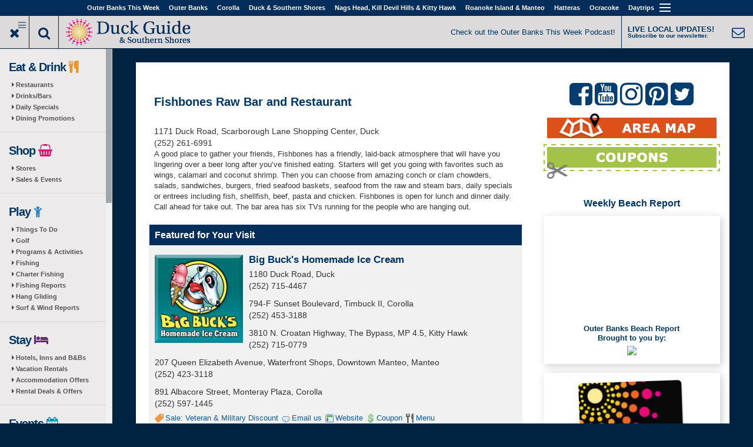

--- FILE ---
content_type: text/javascript;charset=UTF-8
request_url: https://obxguides.com/single-db-sso/status?callback=jQuery21403505228628700878_1769086193383&site=https%3A%2F%2Fduckncguide.com%2F&_=1769086193384
body_size: -231
content:
jQuery21403505228628700878_1769086193383("0");